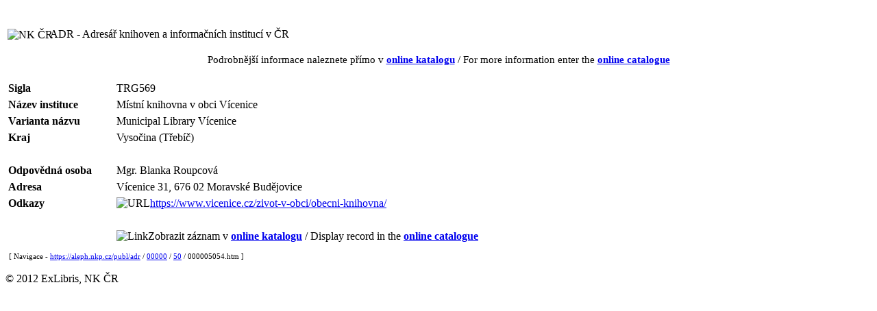

--- FILE ---
content_type: text/html
request_url: https://aleph.nkp.cz/publ/adr/00000/50/000005054.htm
body_size: 5310
content:
<!DOCTYPE HTML PUBLIC "-//W3C//DTD HTML 4.01 Transitional//EN" "http://www.w3.org/TR/html4/loose.dtd">
<html>
   <head>
      <meta http-equiv="Content-Type" content="text/html; charset=UTF-8">
      <title>Místní knihovna v obci Vícenice [TRG569]</title>
      <meta http-equiv="Cache-Control" content="no-cache">
      <meta http-equiv="Pragma" content="no-cache">
      <meta name="description" content="TRG569 - Místní knihovna v obci Vícenice ; Municipal Library Vícenice ; Vícenice 31, 676 02  Moravské Budějovice">
      <link rel="stylesheet" href="https://aleph.nkp.cz/aleph.css" type="text/css">
   </head>
   <body>
      <div style="width:100%; height:15px; background:url(https://aleph.nkp.cz/exlibris/aleph/u24_1/alephe/www_f_cze/icon/f-spacer.jpg) repeat"></div>
      <table style="margin-top:15px" width="95%">
         <tr>
            <td width="5%" nowrap><img src="https://aleph.nkp.cz/exlibris/aleph/u24_1/alephe/www_f_cze/icon/nk-logo-b.gif" style="width:60px; vertical-align:middle" alt="NK ČR"> &nbsp;
            </td>
            <td class="title">ADR - Adresář knihoven a informačních institucí v ČR</td>
         </tr>
      </table>
      <div style="margin-top:15px; font-size:95%; text-align:center">Podrobnější informace naleznete přímo v <a href="https://aleph.nkp.cz/F/?func=direct&amp;doc_number=000005054&amp;local_base=adr" rel="nofollow"><b>online katalogu</b></a> / For more information enter the <a href="https://aleph.nkp.cz/F/?func=direct&amp;doc_number=000005054&amp;local_base=adr&amp;con_lng=eng" rel="nofollow"><b>online catalogue</b></a></div>
      <table style="margin-top:20px; width:100%" cellspacing="0" cellpadding="0" border="0">
         <tr valign="top">
            <td>
               <table id="record" cellspacing="2" cellpadding="2" border="0" width="100%">
                  <tr valign="top">
                     <td class="td1" width="15%" nowrap><b>Sigla</b></td>
                     <td class="td1">TRG569</td>
                  </tr>
                  <tr valign="top">
                     <td class="td1" width="15%" nowrap><b>Název instituce</b></td>
                     <td class="td1">Místní knihovna v obci Vícenice</td>
                  </tr>
                  <tr valign="top">
                     <td class="td1" width="15%" nowrap><b>Varianta názvu</b></td>
                     <td class="td1">Municipal Library Vícenice</td>
                  </tr>
                  <tr valign="top">
                     <td class="td1" width="15%" nowrap><b>Kraj</b></td>
                     <td class="td1">Vysočina (Třebíč)</td>
                  </tr>
                  <tr valign="top">
                     <td class="td1" width="15%" nowrap></td>
                     <td class="td1"><br></td>
                  </tr>
                  <tr valign="top">
                     <td class="td1" width="15%" nowrap><b>Odpovědná osoba</b></td>
                     <td class="td1">Mgr. Blanka Roupcová</td>
                  </tr>
                  <tr valign="top">
                     <td class="td1" width="15%" nowrap><b>Adresa</b></td>
                     <td class="td1">Vícenice 31, 676 02  Moravské Budějovice</td>
                  </tr>
                  <tr valign="top">
                     <td class="td1" width="15%" nowrap><b>Odkazy</b></td>
                     <td class="td1"><img src="https://aleph.nkp.cz/exlibris/aleph/u24_1/alephe/www_f_cze/icon/f-tn-link.jpg" border="0" alt="URL"><a href="https://www.vicenice.cz/zivot-v-obci/obecni-knihovna/" target="_blank">https://www.vicenice.cz/zivot-v-obci/obecni-knihovna/</a></td>
                  </tr>
                  <tr valign="top">
                     <td class="td1" width="15%" nowrap></td>
                     <td class="td1"><br></td>
                  </tr>
                  <tr valign="top">
                     <td class="td1" width="15%" nowrap></td>
                     <td class="td1"><img src="https://aleph.nkp.cz/exlibris/aleph/u24_1/alephe/www_f_cze/icon/f-separator.gif" border="0" alt="Link">Zobrazit záznam v <a href="https://aleph.nkp.cz/F/?func=direct&amp;doc_number=000005054&amp;local_base=adr" rel="nofollow"><b>online katalogu</b></a> / Display record in the <a href="https://aleph.nkp.cz/F/?func=direct&amp;doc_number=000005054&amp;local_base=adr&amp;con_lng=eng" rel="nofollow"><b>online catalogue</b></a></td>
                  </tr>
               </table>
            </td>
            <td class="text1" style="padding-left:15px; width:200px"> &nbsp; </td>
         </tr>
      </table><a name="tail"></a><div class="text1" style="margin-left:5px; margin-top:10px; font-size:70%">[ Navigace - <a href="https://aleph.nkp.cz/publ/adr/">https://aleph.nkp.cz/publ/adr</a> / <a href="https://aleph.nkp.cz/publ/adr/00000/">00000</a> / <a href="https://aleph.nkp.cz/publ/adr/00000/50/">50</a> / 000005054.htm ]
      </div>
      <div style="width:100%; text-align:center">
         <div style="margin-top:25px; margin-left:auto; margin-right:auto; width:500px; height:400px; border:1px solid; display:none" id="map_canvas"></div>
      </div><br><div class="copyright">© 2012 ExLibris, NK ČR</div>
      <!--This document was last updated on 2025-11-06T15:34:49.841+01:00-->
   </body>
</html>